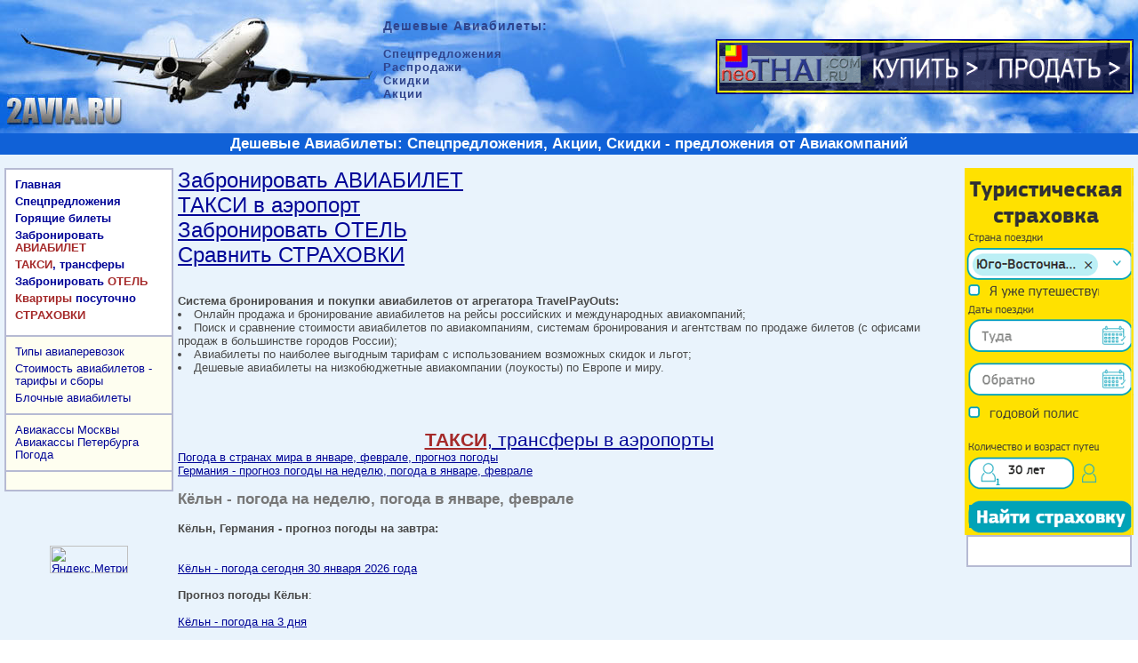

--- FILE ---
content_type: text/html; charset=utf-8
request_url: https://weather.2avia.ru/pogoda/countries-10141-10513.html
body_size: 7656
content:
































<HTML><HEAD>
<title>Кёльн, Германия - погода на неделю, погода в январе, феврале, марте, прогноз погоды</title>
<META name="Keywords" content="Кёльн, Германия - погода на неделю, погода в январе, феврале, марте, прогноз погоды">
<META name="Description" content="Кёльн, Германия - погода на неделю, погода в январе, феврале, марте, прогноз погоды">
<META NAME="title" CONTENT="Кёльн, Германия - погода на неделю, погода в январе, феврале, марте, прогноз погоды">   <meta charset="utf-8"  />

<META NAME="revisit" CONTENT="1 days"><META NAME="robots" CONTENT="index,all"><LINK rel="stylesheet" href="https://www.2avia.ru/styles.css">
</head><body background=https://www.2avia.ru/im/bgg2.gif  style="font-size:12;">
<table width=1280 align=center border=0 cellpadding=0 cellspacing=0 background="https://www.2avia.ru/im/avia1.jpg">
  <tr valign=center height=150>
    <td width=431>
    <img src=https://www.2avia.ru/im/top1.jpg align=absbottom alt="Дешевые Авиабилеты: Спецпредложения, Акции, Скидки - предложения от Авиакомпаний">
    </td>
    <td style="letter-spacing:1;color:#2e448d;font-size:14;">
<b>Дешевые Авиабилеты:<br><br>
<span style="font-size:13">
Спецпредложения<br>
Распродажи<br>
Скидки<br>
Акции<br></span>
</b><br>
    </td>
    <td align=right width=500 style="padding-right:5">
<a href="http://neoTHAI.ru/newobject/top.html" target=_blank rel=nofollow>
<img src="http://neothai.ru/nedvizimost-v-tailande.gif"  alt="Агентство недвижимости в Тайланде"  width=468 height=60 border=1></a>

    </td>
  </tr>
</table>
<table width=1280 align=center border=0 cellpadding=0 cellspacing=0>
  <tr height=24><td colspan=3 bgcolor=#1061d7 style="color:#ffffff">
  <div align=center style="font-size:17;font-weight:700">Дешевые Авиабилеты: Спецпредложения, Акции, Скидки - предложения от Авиакомпаний</h2>


  </td></tr>
  <tr valign=top bgcolor=#e9f3fc>
    <td width=200 align=center><br>

  <table width=95% border=0 cellpadding=0 cellspacing=2 bgcolor=#b6bad3>
<tr><td bgcolor=#ffffff style="padding:10">
<a class=menu href="https://www.2avia.ru/">Главная</a><br><img src=https://www.2avia.ru/images/1.gif width=150 height=5><br>
<a class=menu href="https://www.2avia.ru/allnews/pg1.html">Спецпредложения</a><br><img src=https://www.2avia.ru/images/1.gif width=150 height=5><br>
<a class=menu href="https://www.2avia.ru/?p=hot&rai=1">Горящие билеты</a><br><img src=https://www.2avia.ru/images/1.gif width=150 height=5><br>
<a target="_blank" class=menu href="http://www.aviasales.ru/?marker=13439">Забронировать <font color=brown><b>АВИАБИЛЕТ</b></font></a><br><img src=https://www.2avia.ru/images/1.gif width=150 height=5><br>
<a target="_blank" class=menu href=http://kiwitaxi.ru/?pap=5289f260c5169 target=_blank><font color=brown><b>ТАКСИ</b></font>, трансферы</a><br /><img src=https://www.2avia.ru/images/1.gif width=150 height=5><br>

<a class=menu href="https://booking.2avia.ru/" >Забронировать <font color=brown><b>ОТЕЛЬ</b></font></a><br><img src=https://www.2avia.ru/images/1.gif width=150 height=5><br>
<a class=menu target="_blank" href="https://tp.media/r?marker=13439.2&p=2690&u=https%3A%2F%2Fsutochno.ru%2F"><font color=brown><b>Квартиры</b></font> посуточно</a><br><img src=https://www.2avia.ru/images/1.gif width=150 height=5><br />


<a class=menu target="_blank" href="https://cherehapa.tp.st/Zr2LR8fi"><font color=brown><b>СТРАХОВКИ</b></font></a><br><img src=https://www.2avia.ru/images/1.gif width=150 height=5>


</td></tr><tr><td bgcolor=#fefef0 style="padding:10">

<a class=men href="https://www.2avia.ru/aviaperevozki.html">Типы авиаперевозок</a><br><img src=https://www.2avia.ru/images/1.gif width=150 height=5><br>
<a class=men href="https://www.2avia.ru/prices.html">Стоимость авиабилетов - тарифы и сборы</a><br><img src=https://www.2avia.ru/images/1.gif width=150 height=5><br>
<a class=men href="https://www.2avia.ru/block.html">Блочные авиабилеты</a>
</td></tr><tr><td bgcolor=#fefef0 style="padding:10">

<a class=men href=https://www.2avia.ru/agentstva/msk-cao.html>Авиакассы Москвы</a><br>
<a class=men href=https://www.2avia.ru/>Авиакассы Петербурга</a><br>

<a class=men href="https://weather.2avia.ru/">Погода</a>

</td></tr><tr><td bgcolor=#fefef0 style="padding:10">

</td></tr>
</table><br><br />



<!--LiveInternet counter--><script type="text/javascript"><!--
document.write("<a href='http://www.liveinternet.ru/click' "+
"target=_blank><img src='http://counter.yadro.ru/hit?t21.9;r"+
escape(document.referrer)+((typeof(screen)=="undefined")?"":
";s"+screen.width+"*"+screen.height+"*"+(screen.colorDepth?
screen.colorDepth:screen.pixelDepth))+";u"+escape(document.URL)+
";"+Math.random()+
"' alt='' title='LiveInternet: показано число просмотров за 24"+
" часа, посетителей за 24 часа и за сегодня' "+
"border=0 width=88 height=31><\/a>")//--></script><!--/LiveInternet-->

<br>

<!-- Yandex.Metrika informer -->
<a href="http://metrika.yandex.ru/stat/?id=5091517&amp;from=informer"
target="_blank" rel="nofollow"><img src="//bs.yandex.ru/informer/5091517/3_1_CDB5DCFF_AD95BCFF_0_pageviews"
style="width:88px; height:31px; border:0;" alt="Яндекс.Метрика" title="Яндекс.Метрика: данные за сегодня (просмотры, визиты и уникальные посетители)" /></a>
<!-- /Yandex.Metrika informer -->

<!-- Yandex.Metrika counter -->
<div style="display:none;"><script type="text/javascript">
(function(w, c) {
    (w[c] = w[c] || []).push(function() {
        try {
            w.yaCounter5091517 = new Ya.Metrika(5091517);
             yaCounter5091517.clickmap(true);
             yaCounter5091517.trackLinks(true);

        } catch(e) { }
    });
})(window, 'yandex_metrika_callbacks');
</script></div>
<script src="//mc.yandex.ru/metrika/watch.js" type="text/javascript" defer="defer"></script>
<noscript><div><img src="//mc.yandex.ru/watch/5091517" style="position:absolute; left:-9999px;" alt="" /></div></noscript>
<!-- /Yandex.Metrika counter -->




 <img src=https://www.2avia.ru/images/1.gif width=200 height=15></td>
    <td >  <br />
<div style="font-size:24;">
<a target="_blank" href="http://www.aviasales.ru/?marker=13439"><div>Забронировать АВИАБИЛЕТ</div></a>
<a href=http://kiwitaxi.ru/?pap=5289f260c5169 target=_blank><div>ТАКСИ в аэропорт</div></a>
<a href="https://booking.2avia.ru/" ><div>Забронировать ОТЕЛЬ</div></a>
<a href="https://cherehapa.tp.st/Zr2LR8fi" ><div>Сравнить СТРАХОВКИ</div></a>

</div>


<br><br>
<b>Система бронирования и покупки авиабилетов от агрегатора TravelPayOuts:</b><br>
<li> Онлайн продажа и бронирование авиабилетов на рейсы российских и международных авиакомпаний;<br>
<li> Поиск и сравнение стоимости авиабилетов по авиакомпаниям, системам бронирования и агентствам по продаже билетов (с офисами продаж в большинстве городов России);<br />
<li> Авиабилеты по наиболее выгодным тарифам  с использованием возможных скидок и льгот;<br>
<li> Дешевые авиабилеты на низкобюджетные авиакомпании (лоукосты) по Европе и миру.
<br><br><center><script src="https://tp.media/content?currency=rub&campaign_id=100&promo_id=7879&plain=false&border_radius=0&color_focused=%2332a8dd&special=%23C4C4C4&secondary=%23F6D352ff&light=%23FFFFFF&dark=%23262626&color_icons=%2332a8dd&color_button=%2332a8dd&searchUrl=www.aviasales.ru%2Fsearch&locale=ru&powered_by=false&show_hotels=false&shmarker=13439&trs=37671" charset="utf-8"></script><br /><br /><div style="font-size:21;margin-top:17;"><a href=http://kiwitaxi.ru/?pap=5289f260c5169 target=_blank><font color=brown><b>ТАКСИ</b></font>, трансферы в аэропорты</a>
</div>
</center><a href="https://weather.2avia.ru/" >Погода в странах мира в январе, феврале, прогноз погоды</a><br>
<a href="https://weather.2avia.ru/pogoda/countries-10141.html" >Германия - прогноз погоды на неделю, погода в январе, феврале</a><br><br>
<h1>Кёльн - погода на неделю, погода в январе, феврале</h1><br><b>Кёльн, Германия - прогноз погоды на завтра:</b><br><br>
<script type="text/javascript" src="http://informer.hmn.ru/types/info.js?value=10513&type=1_1&wt=1"></script><br>
<a href="http://hmn.ru/index.php?index=50&value=10513" target=_blank>Кёльн - погода сегодня 30 января 2026 года</a><br><br>
<b>Прогноз погоды Кёльн</b>:<br><br>
<a href="http://hmn.ru/index.php?index=28&value=10513" target=_blank>Кёльн - погода на 3 дня</a><br><br>
<a href="http://hmn.ru/index.php?index=52&value=10513" target=_blank>Кёльн - погода на неделю</a><br><br>
<a href="http://hmn.ru/index.php?index=51&value=10513" target=_blank>Кёльн - погода на две недели</a><br><br>

<strong>Германия - прогноз погоды на неделю, погода в январе, феврале, марте</strong>:<br>
<div style="font-size:10"><a href="https://weather.2avia.ru/pogoda/countries-10141-10984.html" >Баден-Баден</a> <a href="https://weather.2avia.ru/pogoda/countries-10141-10238.html" >Берген</a> <a href="https://weather.2avia.ru/pogoda/countries-10141-10385.html" >Берлин</a> <a href="https://weather.2avia.ru/pogoda/countries-10141-10517.html" >Бонн</a> <a href="https://weather.2avia.ru/pogoda/countries-10141-10224.html" >Бремен</a> <a href="https://weather.2avia.ru/pogoda/countries-10141-10555.html" >Веймар</a> <a href="https://weather.2avia.ru/pogoda/countries-10141-10141.html" >Гамбург</a> <a href="https://weather.2avia.ru/pogoda/countries-10141-10338.html" >Ганновер</a> <a href="https://weather.2avia.ru/pogoda/countries-10141-10963.html" >Гармиш-Партенкирхен</a> <a href="https://weather.2avia.ru/pogoda/countries-10141-10486.html" >Дрезден</a> <a href="https://weather.2avia.ru/pogoda/countries-10141-10400.html" >Дюссельдорф</a> <a href="https://weather.2avia.ru/pogoda/countries-10141-10983.html" >Карлштадт</a> <a href="https://weather.2avia.ru/pogoda/countries-10141-10046.html" >Киль</a> <a href="https://weather.2avia.ru/pogoda/countries-10141-10513.html" ><b>Кёльн - прогноз погоды</b></a> <a href="https://weather.2avia.ru/pogoda/countries-10141-10471.html" >Лейпциг</a> <a href="https://weather.2avia.ru/pogoda/countries-10141-10865.html" >Мюнхен</a> <a href="https://weather.2avia.ru/pogoda/countries-10141-10763.html" >Нюрнберг</a> <a href="https://weather.2avia.ru/pogoda/countries-10141-10379.html" >Потсдам</a> <a href="https://weather.2avia.ru/pogoda/countries-10141-10170.html" >Росток</a> <a href="https://weather.2avia.ru/pogoda/countries-10141-10637.html" >Франкфурт-на-Майне</a> <a href="https://weather.2avia.ru/pogoda/countries-10141-10410.html" >Эссен</a> </div><br><strong>Погода на неделю в странах мира, погода в январе, феврале, марте, прогноз погоды</strong>:
<div style="font-size:9"><br> <a href="https://weather.2avia.ru/pogoda/countries-94857.html" >Австралия</a>  <a href="https://weather.2avia.ru/pogoda/countries-11143.html" >Австрия</a>  <a href="https://weather.2avia.ru/pogoda/countries-13615.html" >Албания</a>  <a href="https://weather.2avia.ru/pogoda/countries-60461.html" >Алжир</a>  <a href="https://weather.2avia.ru/pogoda/countries-78846.html" >Ангилья</a>  <a href="https://weather.2avia.ru/pogoda/countries-66160.html" >Ангола</a>  <a href="https://weather.2avia.ru/pogoda/countries-7731.html" >Андорра</a>  <a href="https://weather.2avia.ru/pogoda/countries-.html" >Антарктика</a>  <a href="https://weather.2avia.ru/pogoda/countries-78862.html" >Антигуа и Барбуда</a>  <a href="https://weather.2avia.ru/pogoda/countries-87047.html" >Аргентина</a>  <a href="https://weather.2avia.ru/pogoda/countries-40948.html" >Афганистан</a>  <a href="https://weather.2avia.ru/pogoda/countries-78073.html" >Багамские острова</a>  <a href="https://weather.2avia.ru/pogoda/countries-41859.html" >Бангладеш</a>  <a href="https://weather.2avia.ru/pogoda/countries-78955.html" >Барбадос</a>  <a href="https://weather.2avia.ru/pogoda/countries-41150.html" >Бахрейн</a>  <a href="https://weather.2avia.ru/pogoda/countries-78597.html" >Белиз</a>  <a href="https://weather.2avia.ru/pogoda/countries-6409.html" >Бельгия</a>  <a href="https://weather.2avia.ru/pogoda/countries-65344.html" >Бенин</a>  <a href="https://weather.2avia.ru/pogoda/countries-15657.html" >Болгария</a>  <a href="https://weather.2avia.ru/pogoda/countries-85200.html" >Боливия</a>  <a href="https://weather.2avia.ru/pogoda/countries-14640.html" >Босния и Герцеговина</a>  <a href="https://weather.2avia.ru/pogoda/countries-68244.html" >Ботсвана</a>  <a href="https://weather.2avia.ru/pogoda/countries-83827.html" >Бразилия</a>  <a href="https://weather.2avia.ru/pogoda/countries-.html" >Бруней</a>  <a href="https://weather.2avia.ru/pogoda/countries-65503.html" >Буркина-Фасо</a>  <a href="https://weather.2avia.ru/pogoda/countries-64390.html" >Бурунди</a>  <a href="https://weather.2avia.ru/pogoda/countries-42300.html" >Бутан</a>  <a href="https://weather.2avia.ru/pogoda/countries-16235.html" >Ватикан</a>  <a href="https://weather.2avia.ru/pogoda/countries-3929.html" >Великобритания</a>  <a href="https://weather.2avia.ru/pogoda/countries-12825.html" >Венгрия</a>  <a href="https://weather.2avia.ru/pogoda/countries-80415.html" >Венесуэла</a>  <a href="https://weather.2avia.ru/pogoda/countries-48840.html" >Вьетнам</a>  <a href="https://weather.2avia.ru/pogoda/countries-64500.html" >Габон</a>  <a href="https://weather.2avia.ru/pogoda/countries-78439.html" >Гаити</a>  <a href="https://weather.2avia.ru/pogoda/countries-81001.html" >Гайана</a>  <a href="https://weather.2avia.ru/pogoda/countries-61701.html" >Гамбия</a>  <a href="https://weather.2avia.ru/pogoda/countries-65472.html" >Гана</a>  <a href="https://weather.2avia.ru/pogoda/countries-78641.html" >Гватемала</a>  <a href="https://weather.2avia.ru/pogoda/countries-61832.html" >Гвинея</a>  <a href="https://weather.2avia.ru/pogoda/countries-61766.html" >Гвинея-Бисау</a>  <a href="https://weather.2avia.ru/pogoda/countries-10141.html" >Германия</a>  <a href="https://weather.2avia.ru/pogoda/countries-78720.html" >Гондурас</a>  <a href="https://weather.2avia.ru/pogoda/countries-78958.html" >Гренада</a>  <a href="https://weather.2avia.ru/pogoda/countries-16666.html" >Греция</a>  <a href="https://weather.2avia.ru/pogoda/countries-6195.html" >Дания</a>  <a href="https://weather.2avia.ru/pogoda/countries-97390.html" >Демократическая Республика Восточного Тимора</a>  <a href="https://weather.2avia.ru/pogoda/countries-64210.html" >Демократической Республики Конго</a>  <a href="https://weather.2avia.ru/pogoda/countries-63125.html" >Джибути</a>  <a href="https://weather.2avia.ru/pogoda/countries-78907.html" >Доминика</a>  <a href="https://weather.2avia.ru/pogoda/countries-78486.html" >Доминиканская Республика</a>  <a href="https://weather.2avia.ru/pogoda/countries-62461.html" >Египет</a>  <a href="https://weather.2avia.ru/pogoda/countries-67665.html" >Замбия</a>  <a href="https://weather.2avia.ru/pogoda/countries-60033.html" >Западная Сахара</a>  <a href="https://weather.2avia.ru/pogoda/countries-67965.html" >Зимбабве</a>  <a href="https://weather.2avia.ru/pogoda/countries-40192.html" >Израиль</a>  <a href="https://weather.2avia.ru/pogoda/countries-42874.html" >Индия</a>  <a href="https://weather.2avia.ru/pogoda/countries-96695.html" >Индонезия</a>  <a href="https://weather.2avia.ru/pogoda/countries-40340.html" >Иордания</a>  <a href="https://weather.2avia.ru/pogoda/countries-40608.html" >Ирак</a>  <a href="https://weather.2avia.ru/pogoda/countries-40800.html" >Иран</a>  <a href="https://weather.2avia.ru/pogoda/countries-3979.html" >Ирландия</a>  <a href="https://weather.2avia.ru/pogoda/countries-4048.html" >Исландия</a>  <a href="https://weather.2avia.ru/pogoda/countries-8221.html" >Испания</a>  <a href="https://weather.2avia.ru/pogoda/countries-16105.html" >Италия</a>  <a href="https://weather.2avia.ru/pogoda/countries-41373.html" >Йемен</a>  <a href="https://weather.2avia.ru/pogoda/countries-8589.html" >Кабо-Верде</a>  <a href="https://weather.2avia.ru/pogoda/countries-48991.html" >Камбоджа</a>  <a href="https://weather.2avia.ru/pogoda/countries-64950.html" >Камерун</a>  <a href="https://weather.2avia.ru/pogoda/countries-71627.html" >Канада</a>  <a href="https://weather.2avia.ru/pogoda/countries-41170.html" >Катар</a>  <a href="https://weather.2avia.ru/pogoda/countries-94287.html" >Квинсленд, Австралия</a>  <a href="https://weather.2avia.ru/pogoda/countries-63708.html" >Кения</a>  <a href="https://weather.2avia.ru/pogoda/countries-17608.html" >Кипр</a>  <a href="https://weather.2avia.ru/pogoda/countries-.html" >Кирибати</a>  <a href="https://weather.2avia.ru/pogoda/countries-.html" >Китай</a>  <a href="https://weather.2avia.ru/pogoda/countries-.html" >Китайр</a>  <a href="https://weather.2avia.ru/pogoda/countries-80398.html" >Колумбия</a>  <a href="https://weather.2avia.ru/pogoda/countries-67001.html" >Коморские острова</a>  <a href="https://weather.2avia.ru/pogoda/countries-64450.html" >Конго</a>  <a href="https://weather.2avia.ru/pogoda/countries-78762.html" >Коста-Рика</a>  <a href="https://weather.2avia.ru/pogoda/countries-65578.html" >Кот-де-Ивуар</a>  <a href="https://weather.2avia.ru/pogoda/countries-78229.html" >Куба</a>  <a href="https://weather.2avia.ru/pogoda/countries-40582.html" >Кувейт</a>  <a href="https://weather.2avia.ru/pogoda/countries-48934.html" >Лаос</a>  <a href="https://weather.2avia.ru/pogoda/countries-68454.html" >Лесото</a>  <a href="https://weather.2avia.ru/pogoda/countries-65602.html" >Либерия</a>  <a href="https://weather.2avia.ru/pogoda/countries-40114.html" >Ливан</a>  <a href="https://weather.2avia.ru/pogoda/countries-62103.html" >Ливия</a>  <a href="https://weather.2avia.ru/pogoda/countries-6989.html" >Лихтенштейн</a>  <a href="https://weather.2avia.ru/pogoda/countries-6585.html" >Люксембург</a>  <a href="https://weather.2avia.ru/pogoda/countries-61994.html" >Маврикий</a>  <a href="https://weather.2avia.ru/pogoda/countries-61442.html" >Мавритания</a>  <a href="https://weather.2avia.ru/pogoda/countries-67083.html" >Мадагаскар</a>  <a href="https://weather.2avia.ru/pogoda/countries-13586.html" >Македония</a>  <a href="https://weather.2avia.ru/pogoda/countries-67586.html" >Малави</a>  <a href="https://weather.2avia.ru/pogoda/countries-48665.html" >Малайзия</a>  <a href="https://weather.2avia.ru/pogoda/countries-61291.html" >Мали</a>  <a href="https://weather.2avia.ru/pogoda/countries-43555.html" >Мальдивские острова</a>  <a href="https://weather.2avia.ru/pogoda/countries-16597.html" >Мальта</a>  <a href="https://weather.2avia.ru/pogoda/countries-60141.html" >Марокко</a>  <a href="https://weather.2avia.ru/pogoda/countries-91376.html" >Маршалловы Острова</a>  <a href="https://weather.2avia.ru/pogoda/countries-76614.html" >Мексика</a>  <a href="https://weather.2avia.ru/pogoda/countries-67341.html" >Мозамбик</a>  <a href="https://weather.2avia.ru/pogoda/countries-7691.html" >Монако</a>  <a href="https://weather.2avia.ru/pogoda/countries-44286.html" >Монголия</a>  <a href="https://weather.2avia.ru/pogoda/countries-48073.html" >Мьянма</a>  <a href="https://weather.2avia.ru/pogoda/countries-68110.html" >Намибия</a>  <a href="https://weather.2avia.ru/pogoda/countries-91530.html" >Науру</a>  <a href="https://weather.2avia.ru/pogoda/countries-44438.html" >Непал</a>  <a href="https://weather.2avia.ru/pogoda/countries-61052.html" >Нигер</a>  <a href="https://weather.2avia.ru/pogoda/countries-65201.html" >Нигерия</a>  <a href="https://weather.2avia.ru/pogoda/countries-.html" >Нидерландские Антильские острова</a>  <a href="https://weather.2avia.ru/pogoda/countries-6344.html" >Нидерланды</a>  <a href="https://weather.2avia.ru/pogoda/countries-78741.html" >Никарагуа</a>  <a href="https://weather.2avia.ru/pogoda/countries-91822.html" >Ниуэ</a>  <a href="https://weather.2avia.ru/pogoda/countries-93781.html" >Новая Зеландия</a>  <a href="https://weather.2avia.ru/pogoda/countries-1161.html" >Норвегия</a>  <a href="https://weather.2avia.ru/pogoda/countries-41195.html" >ОАЭ</a>  <a href="https://weather.2avia.ru/pogoda/countries-41316.html" >Оман</a>  <a href="https://weather.2avia.ru/pogoda/countries-41640.html" >Пакистан</a>  <a href="https://weather.2avia.ru/pogoda/countries-.html" >Палау</a>  <a href="https://weather.2avia.ru/pogoda/countries-40182.html" >Палестинская автономия</a>  <a href="https://weather.2avia.ru/pogoda/countries-78807.html" >Панама</a>  <a href="https://weather.2avia.ru/pogoda/countries-94014.html" >Папуа - Новая Гвинея</a>  <a href="https://weather.2avia.ru/pogoda/countries-86218.html" >Парагвай</a>  <a href="https://weather.2avia.ru/pogoda/countries-84686.html" >Перу</a>  <a href="https://weather.2avia.ru/pogoda/countries-12146.html" >Польша</a>  <a href="https://weather.2avia.ru/pogoda/countries-8554.html" >Португалия</a>  <a href="https://weather.2avia.ru/pogoda/countries-91557.html" >Республика Вануату</a>  <a href="https://weather.2avia.ru/pogoda/countries-.html" >Роротонга Кука острова</a>  <a href="https://weather.2avia.ru/pogoda/countries-64387.html" >Руанда</a>  <a href="https://weather.2avia.ru/pogoda/countries-15090.html" >Румыния</a>  <a href="https://weather.2avia.ru/pogoda/countries-72405.html" >США</a>  <a href="https://weather.2avia.ru/pogoda/countries-78663.html" >Сальвадор</a>  <a href="https://weather.2avia.ru/pogoda/countries-.html" >Самоа</a>  <a href="https://weather.2avia.ru/pogoda/countries-16591.html" >Сан-Марино</a>  <a href="https://weather.2avia.ru/pogoda/countries-61931.html" >Сан-Томе и Принсипи</a>  <a href="https://weather.2avia.ru/pogoda/countries-71866.html" >Саскачеван, Канада</a>  <a href="https://weather.2avia.ru/pogoda/countries-41030.html" >Саудовская Аравия</a>  <a href="https://weather.2avia.ru/pogoda/countries-68396.html" >Свазиленд</a>  <a href="https://weather.2avia.ru/pogoda/countries-47058.html" >Северная Корея</a>  <a href="https://weather.2avia.ru/pogoda/countries-63980.html" >Сейшельские острова</a>  <a href="https://weather.2avia.ru/pogoda/countries-61641.html" >Сенегал</a>  <a href="https://weather.2avia.ru/pogoda/countries-78951.html" >Сент-Винсент и Гренадин</a>  <a href="https://weather.2avia.ru/pogoda/countries-78857.html" >Сент-Китс и Невис</a>  <a href="https://weather.2avia.ru/pogoda/countries-78947.html" >Сент-Люсия</a>  <a href="https://weather.2avia.ru/pogoda/countries-13481.html" >Сербия</a>  <a href="https://weather.2avia.ru/pogoda/countries-48698.html" >Сингапур</a>  <a href="https://weather.2avia.ru/pogoda/countries-40030.html" >Сирия</a>  <a href="https://weather.2avia.ru/pogoda/countries-11933.html" >Словакия</a>  <a href="https://weather.2avia.ru/pogoda/countries-14015.html" >Словения</a>  <a href="https://weather.2avia.ru/pogoda/countries-91520.html" >Соломоновы острова</a>  <a href="https://weather.2avia.ru/pogoda/countries-63260.html" >Сомали</a>  <a href="https://weather.2avia.ru/pogoda/countries-62721.html" >Судан</a>  <a href="https://weather.2avia.ru/pogoda/countries-81200.html" >Суринам</a>  <a href="https://weather.2avia.ru/pogoda/countries-61873.html" >Сьерра-Леоне</a>  <a href="https://weather.2avia.ru/pogoda/countries-46752.html" >Тайвань</a>  <a href="https://weather.2avia.ru/pogoda/countries-48461.html" >Тайланд</a>  <a href="https://weather.2avia.ru/pogoda/countries-63862.html" >Танзания</a>  <a href="https://weather.2avia.ru/pogoda/countries-55574.html" >Тибет, Китай</a>  <a href="https://weather.2avia.ru/pogoda/countries-65387.html" >Того</a>  <a href="https://weather.2avia.ru/pogoda/countries-.html" >Тонга</a>  <a href="https://weather.2avia.ru/pogoda/countries-78962.html" >Тринидад и Тобаго</a>  <a href="https://weather.2avia.ru/pogoda/countries-91643.html" >Тувалу</a>  <a href="https://weather.2avia.ru/pogoda/countries-60740.html" >Тунис</a>  <a href="https://weather.2avia.ru/pogoda/countries-17116.html" >Турция</a>  <a href="https://weather.2avia.ru/pogoda/countries-63680.html" >Уганда</a>  <a href="https://weather.2avia.ru/pogoda/countries-86585.html" >Уругвай</a>  <a href="https://weather.2avia.ru/pogoda/countries-91413.html" >Федеративные Штаты Микронезии</a>  <a href="https://weather.2avia.ru/pogoda/countries-.html" >Фиджи</a>  <a href="https://weather.2avia.ru/pogoda/countries-98434.html" >Филиппины</a>  <a href="https://weather.2avia.ru/pogoda/countries-2974.html" >Финляндия</a>  <a href="https://weather.2avia.ru/pogoda/countries-7374.html" >Франция</a>  <a href="https://weather.2avia.ru/pogoda/countries-14240.html" >Хорватия</a>  <a href="https://weather.2avia.ru/pogoda/countries-64650.html" >Центральноафриканская республика</a>  <a href="https://weather.2avia.ru/pogoda/countries-64700.html" >Чад</a>  <a href="https://weather.2avia.ru/pogoda/countries-13460.html" >Черногория</a>  <a href="https://weather.2avia.ru/pogoda/countries-11518.html" >Чехия</a>  <a href="https://weather.2avia.ru/pogoda/countries-85799.html" >Чили</a>  <a href="https://weather.2avia.ru/pogoda/countries-6741.html" >Швейцария</a>  <a href="https://weather.2avia.ru/pogoda/countries-2214.html" >Швеция</a>  <a href="https://weather.2avia.ru/pogoda/countries-43421.html" >Шри-Ланка</a>  <a href="https://weather.2avia.ru/pogoda/countries-84239.html" >Эквадор</a>  <a href="https://weather.2avia.ru/pogoda/countries-64810.html" >Экваториальная Гвинея</a>  <a href="https://weather.2avia.ru/pogoda/countries-63023.html" >Эритрея</a>  <a href="https://weather.2avia.ru/pogoda/countries-26058.html" >Эстония</a>  <a href="https://weather.2avia.ru/pogoda/countries-63404.html" >Эфиопия</a>  <a href="https://weather.2avia.ru/pogoda/countries-68368.html" >ЮАР</a>  <a href="https://weather.2avia.ru/pogoda/countries-47146.html" >Южная Корея</a>  <a href="https://weather.2avia.ru/pogoda/countries-78389.html" >Ямайка</a>  <a href="https://weather.2avia.ru/pogoda/countries-47662.html" >Япония</a> </div>  </td>
    <td width=200 align=center>


<a target="_blank" href="https://cherehapa.tp.st/Zr2LR8fi"><br><img src=https://www.2avia.ru/im/strahovka.gif ></a>


  <br><table width=186 border=0 cellpadding=0 cellspacing=2 bgcolor=#b6bad3><tr><td align=center bgcolor=#ffffff style="padding:1">


<br /><br /></td></tr></table><br><br> <img src=https://www.2avia.ru/images/1.gif width=200 height=15></td>

  </tr>

<tr><td colspan=3 align=center></td></tr>

<tr height=30> <td colspan=3 bgcolor=#4e4c89 align=center style="color:#FFFFE8"><b>
Кёльн, Германия - погода на неделю, погода в январе, феврале, марте, прогноз погоды</b><br>
</td></tr>
 <tr height=30 valign=center><td colspan=3 style="font-size:10" background="https://www.2avia.ru/images/l.gif">
 <br><noindex><center><a href="http://neoTHAI.ru" target=_blank rel=nofollow>
<img src="http://neothai.ru/nedvizimost-v-tailande.gif"  alt="Агентство недвижимости в Тайланде"  width=468 height=60 border=1></a>


&nbsp;&nbsp;&nbsp;&nbsp;&nbsp;
Copyright©2005-2026
<div align=center style="font-size:11px;"><font color=red>*</font>
<a href="https://www.2avia.ru/insre.html" target=_blank style="text-decoration:none;">Используя данный сайт Вы подтверждаете
свое согласие на обработку персональных данных, согласно с действующим законодательством РФ,
в частности, ФЗ «О персональных данных».</a></div>

 </td></tr>
</table><br />

<script src="https://c24.travelpayouts.com/content?promo_id=2458&shmarker=13439&trs=67041&countryGroups=south-asia&background=%23ffe100&hide_title=false&hide_logos=false&input_titles=true&powered_by=true" charset="utf-8" async></script>






</body>
</HTML>